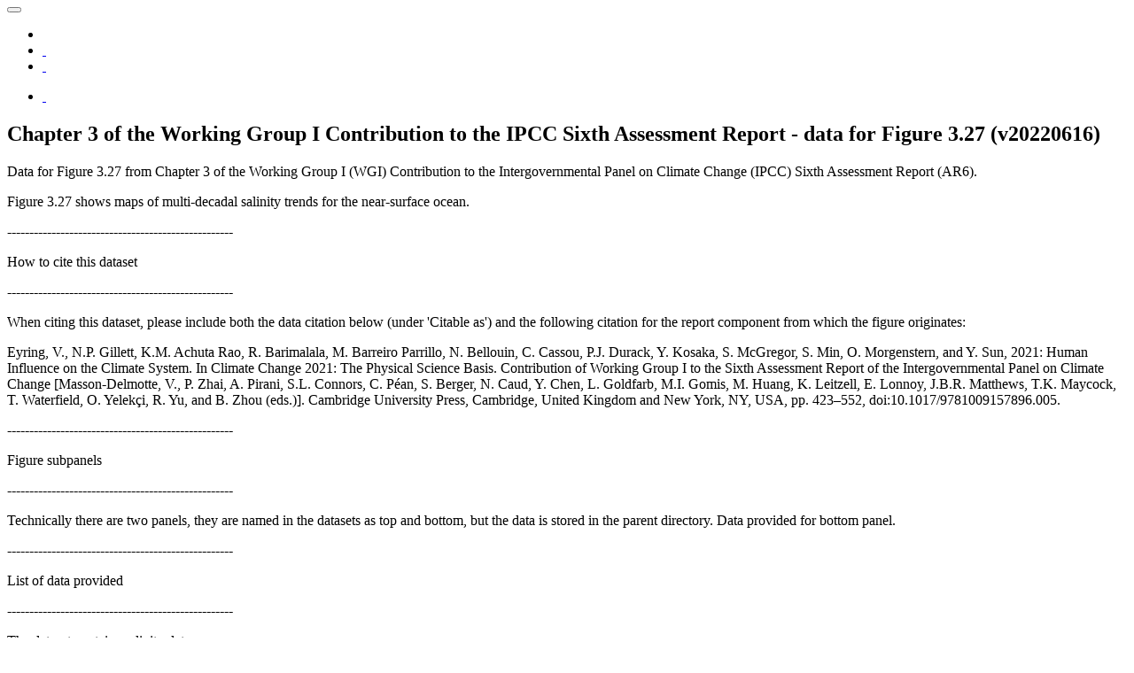

--- FILE ---
content_type: text/html;charset=UTF-8
request_url: https://data-search.nerc.ac.uk/geonetwork/srv/api/records/ceae289f1a56414ea708f43db83fc2c6
body_size: 9958
content:
<html ng-app="gn_search_default" lang="" id="ng-app">
  <head>
    <title>Chapter 3 of the Working Group I Contribution to the IPCC Sixth Assessment Report - data for Figure 3.27 (v20220616)</title>
    <meta charset="utf-8" />
    <meta name="viewport" content="initial-scale=1.0" />
    <meta name="apple-mobile-web-app-capable" content="yes" />
    <meta name="description" content="Data for Figure 3.27 from Chapter 3 of the Working Group I (WGI) Contribution to the Intergovernmental Panel on Climate Change (IPCC) Sixth Assessment Report (AR6). Figure 3.27 shows maps of multi-decadal salinity trends for the near-surface ocean. --------------------------------------------------- How to cite this dataset --------------------------------------------------- When citing this dataset, please include both the data citation below (under 'Citable as') and the following citation for the report component from which the figure originates: Eyring, V., N.P. Gillett, K.M. Achuta Rao, R. Barimalala, M. Barreiro Parrillo, N. Bellouin, C. Cassou, P.J. Durack, Y. Kosaka, S. McGregor, S. Min, O. Morgenstern, and Y. Sun, 2021: Human Influence on the Climate System. In Climate Change 2021: The Physical Science Basis. Contribution of Working Group I to the Sixth Assessment Report of the Intergovernmental Panel on Climate Change [Masson-Delmotte, V., P. Zhai, A. Pirani, S.L. Connors, C. Péan, S. Berger, N. Caud, Y. Chen, L. Goldfarb, M.I. Gomis, M. Huang, K. Leitzell, E. Lonnoy, J.B.R. Matthews, T.K. Maycock, T. Waterfield, O. Yelekçi, R. Yu, and B. Zhou (eds.)]. Cambridge University Press, Cambridge, United Kingdom and New York, NY, USA, pp. 423–552, doi:10.1017/9781009157896.005. --------------------------------------------------- Figure subpanels --------------------------------------------------- Technically there are two panels, they are named in the datasets as top and bottom, but the data is stored in the parent directory. Data provided for bottom panel. --------------------------------------------------- List of data provided --------------------------------------------------- ​​​​​​The dataset contains salinity data: - climatological mean from CMIP6 models (1950-2014) - simulated trend from CMIP6 models (1950-2014) --------------------------------------------------- Data provided in relation to figure --------------------------------------------------- - ocean_salinity_cmip6.nc: climatological salinity (1950-2014) from CMIP6 models (black contours) in a bottom panel - ocean_salinity_trends_cmip6.nc: salinity trends (1950-2014) from CMIP6 models (colored shades) in a bottom panel CMIP6 is the sixth phase of the Coupled Model Intercomparison Project. --------------------------------------------------- Notes on reproducing the figure from the provided data --------------------------------------------------- The observational data from here (top panel) is taken from the file: DurackandWijffels_GlobalOceanChanges_19500101-20191231__210122-205355_beta.nc. The field of interest are salinity_mean (shown as black contours) and salinity_change (shown in colourscale). The file was archived as input data for Figure 2.27. The link to this dataset is provided in the Related Documents section of this catalogue record. --------------------------------------------------- Sources of additional information --------------------------------------------------- The following weblinks are provided in the Related Documents section of this catalogue record: - Link to the report component containing the figure (Chapter 3) - Link to the Supplementary Material for Chapter 3, which contains details on the input data used in Table 3.SM.1 - Link to the code for the figure, archived on Zenodo - Link to input data figure 2.27 - Link to the figure on the IPCC AR6 website" />
    <meta name="keywords" content="" />
    <meta property="og:title" content="Chapter 3 of the Working Group I Contribution to the IPCC Sixth Assessment Report - data for Figure 3.27 (v20220616)" />
    <meta property="og:description" content="Data for Figure 3.27 from Chapter 3 of the Working Group I (WGI) Contribution to the Intergovernmental Panel on Climate Change (IPCC) Sixth Assessment Report (AR6). Figure 3.27 shows maps of multi-decadal salinity trends for the near-surface ocean. --------------------------------------------------- How to cite this dataset --------------------------------------------------- When citing this dataset, please include both the data citation below (under 'Citable as') and the following citation for the report component from which the figure originates: Eyring, V., N.P. Gillett, K.M. Achuta Rao, R. Barimalala, M. Barreiro Parrillo, N. Bellouin, C. Cassou, P.J. Durack, Y. Kosaka, S. McGregor, S. Min, O. Morgenstern, and Y. Sun, 2021: Human Influence on the Climate System. In Climate Change 2021: The Physical Science Basis. Contribution of Working Group I to the Sixth Assessment Report of the Intergovernmental Panel on Climate Change [Masson-Delmotte, V., P. Zhai, A. Pirani, S.L. Connors, C. Péan, S. Berger, N. Caud, Y. Chen, L. Goldfarb, M.I. Gomis, M. Huang, K. Leitzell, E. Lonnoy, J.B.R. Matthews, T.K. Maycock, T. Waterfield, O. Yelekçi, R. Yu, and B. Zhou (eds.)]. Cambridge University Press, Cambridge, United Kingdom and New York, NY, USA, pp. 423–552, doi:10.1017/9781009157896.005. --------------------------------------------------- Figure subpanels --------------------------------------------------- Technically there are two panels, they are named in the datasets as top and bottom, but the data is stored in the parent directory. Data provided for bottom panel. --------------------------------------------------- List of data provided --------------------------------------------------- ​​​​​​The dataset contains salinity data: - climatological mean from CMIP6 models (1950-2014) - simulated trend from CMIP6 models (1950-2014) --------------------------------------------------- Data provided in relation to figure --------------------------------------------------- - ocean_salinity_cmip6.nc: climatological salinity (1950-2014) from CMIP6 models (black contours) in a bottom panel - ocean_salinity_trends_cmip6.nc: salinity trends (1950-2014) from CMIP6 models (colored shades) in a bottom panel CMIP6 is the sixth phase of the Coupled Model Intercomparison Project. --------------------------------------------------- Notes on reproducing the figure from the provided data --------------------------------------------------- The observational data from here (top panel) is taken from the file: DurackandWijffels_GlobalOceanChanges_19500101-20191231__210122-205355_beta.nc. The field of interest are salinity_mean (shown as black contours) and salinity_change (shown in colourscale). The file was archived as input data for Figure 2.27. The link to this dataset is provided in the Related Documents section of this catalogue record. --------------------------------------------------- Sources of additional information --------------------------------------------------- The following weblinks are provided in the Related Documents section of this catalogue record: - Link to the report component containing the figure (Chapter 3) - Link to the Supplementary Material for Chapter 3, which contains details on the input data used in Table 3.SM.1 - Link to the code for the figure, archived on Zenodo - Link to input data figure 2.27 - Link to the figure on the IPCC AR6 website" />
    <meta property="og:site_name" content="" />
    <meta property="og:image" content="" />
    <meta name="twitter:card" content="summary" />
    <meta name="twitter:image" content="" />
    <meta name="twitter:title" content="Chapter 3 of the Working Group I Contribution to the IPCC Sixth Assessment Report - data for Figure 3.27 (v20220616)" />
    <meta name="twitter:description" content="Data for Figure 3.27 from Chapter 3 of the Working Group I (WGI) Contribution to the Intergovernmental Panel on Climate Change (IPCC) Sixth Assessment Report (AR6). Figure 3.27 shows maps of multi-decadal salinity trends for the near-surface ocean. --------------------------------------------------- How to cite this dataset --------------------------------------------------- When citing this dataset, please include both the data citation below (under 'Citable as') and the following citation for the report component from which the figure originates: Eyring, V., N.P. Gillett, K.M. Achuta Rao, R. Barimalala, M. Barreiro Parrillo, N. Bellouin, C. Cassou, P.J. Durack, Y. Kosaka, S. McGregor, S. Min, O. Morgenstern, and Y. Sun, 2021: Human Influence on the Climate System. In Climate Change 2021: The Physical Science Basis. Contribution of Working Group I to the Sixth Assessment Report of the Intergovernmental Panel on Climate Change [Masson-Delmotte, V., P. Zhai, A. Pirani, S.L. Connors, C. Péan, S. Berger, N. Caud, Y. Chen, L. Goldfarb, M.I. Gomis, M. Huang, K. Leitzell, E. Lonnoy, J.B.R. Matthews, T.K. Maycock, T. Waterfield, O. Yelekçi, R. Yu, and B. Zhou (eds.)]. Cambridge University Press, Cambridge, United Kingdom and New York, NY, USA, pp. 423–552, doi:10.1017/9781009157896.005. --------------------------------------------------- Figure subpanels --------------------------------------------------- Technically there are two panels, they are named in the datasets as top and bottom, but the data is stored in the parent directory. Data provided for bottom panel. --------------------------------------------------- List of data provided --------------------------------------------------- ​​​​​​The dataset contains salinity data: - climatological mean from CMIP6 models (1950-2014) - simulated trend from CMIP6 models (1950-2014) --------------------------------------------------- Data provided in relation to figure --------------------------------------------------- - ocean_salinity_cmip6.nc: climatological salinity (1950-2014) from CMIP6 models (black contours) in a bottom panel - ocean_salinity_trends_cmip6.nc: salinity trends (1950-2014) from CMIP6 models (colored shades) in a bottom panel CMIP6 is the sixth phase of the Coupled Model Intercomparison Project. --------------------------------------------------- Notes on reproducing the figure from the provided data --------------------------------------------------- The observational data from here (top panel) is taken from the file: DurackandWijffels_GlobalOceanChanges_19500101-20191231__210122-205355_beta.nc. The field of interest are salinity_mean (shown as black contours) and salinity_change (shown in colourscale). The file was archived as input data for Figure 2.27. The link to this dataset is provided in the Related Documents section of this catalogue record. --------------------------------------------------- Sources of additional information --------------------------------------------------- The following weblinks are provided in the Related Documents section of this catalogue record: - Link to the report component containing the figure (Chapter 3) - Link to the Supplementary Material for Chapter 3, which contains details on the input data used in Table 3.SM.1 - Link to the code for the figure, archived on Zenodo - Link to input data figure 2.27 - Link to the figure on the IPCC AR6 website" />
    <meta name="twitter:site" content="" />
    <link rel="canonical" href="http://localhost:8080/geonetwork/srv/api/records/ceae289f1a56414ea708f43db83fc2c6" />
    <link rel="icon" sizes="16x16 32x32 48x48" type="image/png" href="http://localhost:8080/geonetwork/srv/eng/../../images/logos/favicon.png" />
    <link href="http://localhost:8080/geonetwork/srv/eng/rss.search?sortBy=changeDate" rel="alternate" type="application/rss+xml" title="Chapter 3 of the Working Group I Contribution to the IPCC Sixth Assessment Report - data for Figure 3.27 (v20220616)" />
    <link href="http://localhost:8080/geonetwork/srv/eng/portal.opensearch" rel="search" type="application/opensearchdescription+xml" title="Chapter 3 of the Working Group I Contribution to the IPCC Sixth Assessment Report - data for Figure 3.27 (v20220616)" />
    <link href="http://localhost:8080/geonetwork/srv/eng/../../static/gn_search_default.css?v=c7dcf1ea09775e33c1161f2415e5eedcc7924709&amp;" rel="stylesheet" media="screen" />
    <link href="http://localhost:8080/geonetwork/srv/eng/../../static/gn_metadata_pdf.css?v=c7dcf1ea09775e33c1161f2415e5eedcc7924709&amp;" rel="stylesheet" media="print" />
  </head>
  <body class="gn-nojs ">
    <div class="gn-full">
      <div class="navbar navbar-default gn-top-bar" role="navigation">
        <div class="container">
          <div class="navbar-header">
            <button type="button" class="navbar-toggle collapsed" data-toggle="collapse" data-target="#navbar" title="" aria-expanded="false" aria-controls="navbar">
              <span class="sr-only" />
              <span class="icon-bar" />
              <span class="icon-bar" />
              <span class="icon-bar" />
            </button>
          </div>
          <div id="navbar" class="navbar-collapse collapse">
            <ul class="nav navbar-nav" id="topbar-left">
              <li>
                <a href="http://localhost:8080/geonetwork/srv/">
                  <img class="gn-logo" alt="" src="http://localhost:8080/geonetwork/srv/eng/../../images/logos/87ccb418-cfe6-4128-b1d3-2f44ec1c2d4a.png" />
                </a>
              </li>
              <li>
                <a title="" href="http://localhost:8080/geonetwork/srv/search" onclick="location.href=('http://localhost:8080/geonetwork/srv//catalog.search#/search');return false;">
                  <i class="fa fa-fw fa-search hidden-sm"> </i>
                  <span />
                </a>
              </li>
              <li id="map-menu" class="hidden-nojs">
                <a title="" href="http://localhost:8080/geonetwork/srv//catalog.search#/map">
                  <i class="fa fa-fw fa-globe hidden-sm"> </i>
                  <span />
                </a>
              </li>
            </ul>
            <ul class="nav navbar-nav navbar-right">
              <li>
                <a href="http://localhost:8080/geonetwork/srv//catalog.signin" title="">
                  <i class="fa fa-sign-in fa-fw"> </i>
                </a>
              </li>
            </ul>
          </div>
        </div>
      </div>
      <div class="container" role="main">
        <div class="container-fluid gn-metadata-view gn-schema-iso19139">
          <article id="ceae289f1a56414ea708f43db83fc2c6" class="gn-md-view gn-metadata-display">
            <div class="row">
              <div class="col-md-8">
                <header>
                  <h1>
                    <i class="fa gn-icon-dataset">
                      <!--icon-->
                    </i>
                    Chapter 3 of the Working Group I Contribution to the IPCC Sixth Assessment Report - data for Figure 3.27 (v20220616)
                  </h1>
                  <div class="gn-abstract">
                    <p xmlns:util="java:org.fao.geonet.util.XslUtil">Data for Figure 3.27 from Chapter 3 of the Working Group I (WGI) Contribution to the Intergovernmental Panel on Climate  Change  (IPCC) Sixth Assessment Report  (AR6).</p>
                    <p xmlns:util="java:org.fao.geonet.util.XslUtil">
                      <p />
                      <p>
                        <p />
                        <p>
                          <p>Figure 3.27 shows maps of multi-decadal  salinity trends for the near-surface  ocean.</p>
                          <p>
                            <p />
                            <p>
                              <p>---------------------------------------------------</p>
                              <p>
                                <p>How to cite  this  dataset</p>
                                <p>
                                  <p>---------------------------------------------------</p>
                                  <p>
                                    <p>When citing this dataset, please include both the data citation below (under 'Citable  as') and the following citation  for the report component from which the figure  originates:</p>
                                    <p>
                                      <p>Eyring, V., N.P. Gillett, K.M. Achuta Rao, R. Barimalala, M. Barreiro Parrillo, N. Bellouin,  C. Cassou, P.J. Durack, Y. Kosaka, S. McGregor,  S. Min, O. Morgenstern, and Y. Sun, 2021:  Human  Influence on the Climate System. In Climate Change  2021: The Physical Science Basis. Contribution of Working Group I to the Sixth Assessment Report of the Intergovernmental Panel on  Climate Change [Masson-Delmotte, V., P. Zhai, A. Pirani,  S.L. Connors, C. Péan, S. Berger, N. Caud,  Y. Chen, L. Goldfarb, M.I. Gomis, M. Huang, K.  Leitzell, E. Lonnoy, J.B.R. Matthews, T.K.  Maycock, T. Waterfield, O. Yelekçi, R. Yu,  and B. Zhou (eds.)]. Cambridge University Press,  Cambridge, United Kingdom and New York,  NY, USA, pp. 423–552,  doi:10.1017/9781009157896.005.</p>
                                      <p>
                                        <p />
                                        <p>
                                          <p>---------------------------------------------------</p>
                                          <p>
                                            <p>Figure subpanels</p>
                                            <p>
                                              <p>---------------------------------------------------</p>
                                              <p>
                                                <p>Technically there are two panels, they  are named in the datasets as top and bottom,  but the data is stored in the  parent  directory. Data provided for bottom  panel.</p>
                                                <p>
                                                  <p />
                                                  <p>
                                                    <p>---------------------------------------------------</p>
                                                    <p>
                                                      <p>List of data provided</p>
                                                      <p>
                                                        <p>---------------------------------------------------</p>
                                                        <p>
                                                          <p>​​​​​​The dataset contains salinity data:</p>
                                                          <p>
                                                            <p />
                                                            <p>
                                                              <p>- climatological mean  from CMIP6 models (1950-2014)</p>
                                                              <p>
                                                                <p>- simulated trend from  CMIP6 models (1950-2014)</p>
                                                                <p>
                                                                  <p />
                                                                  <p>
                                                                    <p>---------------------------------------------------</p>
                                                                    <p>
                                                                      <p>Data provided in relation to figure</p>
                                                                      <p>
                                                                        <p>---------------------------------------------------</p>
                                                                        <p>
                                                                          <p>- ocean_salinity_cmip6.nc: climatological salinity  (1950-2014) from CMIP6 models (black  contours) in a bottom  panel</p>
                                                                          <p>
                                                                            <p>- ocean_salinity_trends_cmip6.nc: salinity trends  (1950-2014) from CMIP6 models (colored  shades) in a bottom  panel</p>
                                                                            <p>
                                                                              <p />
                                                                              <p>
                                                                                <p>CMIP6 is the sixth  phase of the Coupled Model Intercomparison  Project.</p>
                                                                                <p>
                                                                                  <p />
                                                                                  <p>
                                                                                    <p>---------------------------------------------------</p>
                                                                                    <p>
                                                                                      <p>Notes on reproducing the figure from the provided  data</p>
                                                                                      <p>
                                                                                        <p>---------------------------------------------------</p>
                                                                                        <p>
                                                                                          <p>The observational data from here (top panel) is taken  from the file:</p>
                                                                                          <p>
                                                                                            <p />
                                                                                            <p>
                                                                                              <p>DurackandWijffels_GlobalOceanChanges_19500101-20191231__210122-205355_beta.nc. The field of interest are salinity_mean (shown as black contours)  and salinity_change (shown in colourscale). The file was  archived as input data for Figure  2.27. The link to this dataset is provided in the Related Documents  section of this catalogue  record.</p>
                                                                                              <p>
                                                                                                <p />
                                                                                                <p>
                                                                                                  <p>---------------------------------------------------</p>
                                                                                                  <p>
                                                                                                    <p>Sources of additional  information</p>
                                                                                                    <p>
                                                                                                      <p>---------------------------------------------------</p>
                                                                                                      <p>
                                                                                                        <p>The following weblinks are provided in the Related Documents section of this catalogue  record:</p>
                                                                                                        <p>
                                                                                                          <p>- Link to the report  component  containing the figure (Chapter  3)</p>
                                                                                                          <p>
                                                                                                            <p>- Link to the Supplementary  Material for Chapter 3, which contains details on the input  data used in Table  3.SM.1</p>
                                                                                                            <p>
                                                                                                              <p>- Link to the code  for the figure, archived on Zenodo</p>
                                                                                                              <p>
                                                                                                                <p>- Link to input  data figure 2.27</p>
                                                                                                                <p>- Link to the figure  on the IPCC AR6  website</p>
                                                                                                              </p>
                                                                                                            </p>
                                                                                                          </p>
                                                                                                        </p>
                                                                                                      </p>
                                                                                                    </p>
                                                                                                  </p>
                                                                                                </p>
                                                                                              </p>
                                                                                            </p>
                                                                                          </p>
                                                                                        </p>
                                                                                      </p>
                                                                                    </p>
                                                                                  </p>
                                                                                </p>
                                                                              </p>
                                                                            </p>
                                                                          </p>
                                                                        </p>
                                                                      </p>
                                                                    </p>
                                                                  </p>
                                                                </p>
                                                              </p>
                                                            </p>
                                                          </p>
                                                        </p>
                                                      </p>
                                                    </p>
                                                  </p>
                                                </p>
                                              </p>
                                            </p>
                                          </p>
                                        </p>
                                      </p>
                                    </p>
                                  </p>
                                </p>
                              </p>
                            </p>
                          </p>
                        </p>
                      </p>
                    </p>
                  </div>
                  <script type="application/ld+json">{
		"@context": "http://schema.org/",
    
      "@type": "schema:Dataset",
    
    
		"@id": "http://localhost:8080/geonetwork/srv/api/records/ceae289f1a56414ea708f43db83fc2c6",
		"includedInDataCatalog":[{"url":"http://localhost:8080/geonetwork/srv/search#","name":""}],
    
    "inLanguage":"eng",
    
    "name": "Chapter 3 of the Working Group I Contribution to the IPCC Sixth Assessment Report - data for Figure 3.27 (v20220616)",

    
    
    
		"thumbnailUrl": [
    
    ],
		"description": "Data for Figure 3.27 from Chapter 3 of the Working Group I (WGI) Contribution to the Intergovernmental Panel on Climate Change (IPCC) Sixth Assessment Report (AR6).\n\n\nFigure 3.27 shows maps of multi-decadal salinity trends for the near-surface ocean.\n\n---------------------------------------------------\n How to cite this dataset\n ---------------------------------------------------\n When citing this dataset, please include both the data citation below (under 'Citable as') and the following citation for the report component from which the figure originates:\n Eyring, V., N.P. Gillett, K.M. Achuta Rao, R. Barimalala, M. Barreiro Parrillo, N. Bellouin, C. Cassou, P.J. Durack, Y. Kosaka, S. McGregor, S. Min, O. Morgenstern, and Y. Sun, 2021: Human Influence on the Climate System. In Climate Change 2021: The Physical Science Basis. Contribution of Working Group I to the Sixth Assessment Report of the Intergovernmental Panel on Climate Change [Masson-Delmotte, V., P. Zhai, A. Pirani, S.L. Connors, C. Péan, S. Berger, N. Caud, Y. Chen, L. Goldfarb, M.I. Gomis, M. Huang, K. Leitzell, E. Lonnoy, J.B.R. Matthews, T.K. Maycock, T. Waterfield, O. Yelekçi, R. Yu, and B. Zhou (eds.)]. Cambridge University Press, Cambridge, United Kingdom and New York, NY, USA, pp. 423–552, doi:10.1017/9781009157896.005.\n\n---------------------------------------------------\n Figure subpanels\n ---------------------------------------------------\n Technically there are two panels, they are named in the datasets as top and bottom, but the data is stored in the parent directory. Data provided for bottom panel.\n\n---------------------------------------------------\n List of data provided\n ---------------------------------------------------\n ​​​​​​The dataset contains salinity data:\n \n - climatological mean from CMIP6 models (1950-2014)\n - simulated trend from CMIP6 models (1950-2014)\n\n---------------------------------------------------\n Data provided in relation to figure\n ---------------------------------------------------\n - ocean_salinity_cmip6.nc: climatological salinity (1950-2014) from CMIP6 models (black contours) in a bottom panel\n - ocean_salinity_trends_cmip6.nc: salinity trends (1950-2014) from CMIP6 models (colored shades) in a bottom panel\n\nCMIP6 is the sixth phase of the Coupled Model Intercomparison Project.\n\n ---------------------------------------------------\n Notes on reproducing the figure from the provided data\n ---------------------------------------------------\n The observational data from here (top panel) is taken from the file:\n\nDurackandWijffels_GlobalOceanChanges_19500101-20191231__210122-205355_beta.nc. The field of interest are salinity_mean (shown as black contours) and salinity_change (shown in colourscale). The file was archived as input data for Figure 2.27. The link to this dataset is provided in the Related Documents section of this catalogue record.\n\n---------------------------------------------------\n Sources of additional information\n ---------------------------------------------------\n The following weblinks are provided in the Related Documents section of this catalogue record:\n - Link to the report component containing the figure (Chapter 3)\n - Link to the Supplementary Material for Chapter 3, which contains details on the input data used in Table 3.SM.1\n - Link to the code for the figure, archived on Zenodo\n - Link to input data figure 2.27\n - Link to the figure on the IPCC AR6 website",

    
    

    


    
    "keywords":[
      "IPCC-DDC","IPCC","AR6","WG1","WGI","Sixth Assessment Report","Working Group 1","Physical Science Basis","Climatological Salinity","Salinity Trends","CMIP6","Observations","Near-Surface Ocean","atmospheric conditions"
		],


    

    "author": [
   {
        
        
        "@id":"Unavailable",
        "@type":"Organization"
        
          ,"name": "Unavailable"
          ,"email": "Unavailable"
        
        ,"contactPoint": {
          "@type" : "PostalAddress"
          
          }
        }
  ,
   {
        
        
        "@id":"Unavailable",
        "@type":"Organization"
        
          ,"name": "Unavailable"
          ,"email": "Unavailable"
        
        ,"contactPoint": {
          "@type" : "PostalAddress"
          
          }
        }
  ],
    "contributor": [],
    "creator": [],
    "provider" : [
   {
        
        
        "@id":"support@ceda.ac.uk",
        "@type":"Organization"
        
          ,"name": "NERC EDS Centre for Environmental Data Analysis"
          ,"email": "support@ceda.ac.uk"
        
        ,"contactPoint": {
          "@type" : "PostalAddress"
          
            ,"addressCountry": "United Kingdom"
            ,"addressLocality": "Didcot"
            ,"postalCode": "OX11 0QX"
            ,"streetAddress": "RAL Space"
            ,"streetAddress": "STFC Rutherford Appleton Laboratory, Harwell Campus"
          }
        }
  ,
    
   {
        
        
        "@id":"support@ceda.ac.uk",
        "@type":"Organization"
        
          ,"name": "NERC EDS Centre for Environmental Data Analysis"
          ,"email": "support@ceda.ac.uk"
        
        ,"contactPoint": {
          "@type" : "PostalAddress"
          
            ,"addressCountry": "United Kingdom"
            ,"addressLocality": "Didcot"
            ,"postalCode": "OX11 0QX"
            ,"streetAddress": "RAL Space"
            ,"streetAddress": "STFC Rutherford Appleton Laboratory, Harwell Campus"
          }
        }
  ],
    "copyrightHolder": [],
    "user": [],
    "sourceOrganization": [],
    "publisher": [
   {
        
        
        "@id":"support@ceda.ac.uk",
        "@type":"Organization"
        
          ,"name": "NERC EDS Centre for Environmental Data Analysis"
          ,"email": "support@ceda.ac.uk"
        
        ,"contactPoint": {
          "@type" : "PostalAddress"
          
            ,"addressCountry": "United Kingdom"
            ,"addressLocality": "Didcot"
            ,"postalCode": "OX11 0QX"
            ,"streetAddress": "RAL Space"
            ,"streetAddress": "STFC Rutherford Appleton Laboratory, Harwell Campus"
          }
        }
  ]

    
    ,"distribution": [
      
        {
        "@type":"DataDownload",
        "contentUrl":"https://catalogue.ceda.ac.uk/uuid/ceae289f1a56414ea708f43db83fc2c6",
        "encodingFormat":"",
        "name":"CEDA Data Catalogue Page",
        "description":"Detail and access information for the resource"
        }
        ,
        {
        "@type":"DataDownload",
        "contentUrl":"http://data.ceda.ac.uk/badc/ar6_wg1/data/ch_03/ch3_fig27/v20220616",
        "encodingFormat":"",
        "name":"DOWNLOAD",
        "description":"Download Data"
        }
        ,
        {
        "@type":"DataDownload",
        "contentUrl":"https://catalogue.ceda.ac.uk/uuid/78ad6999f2d743d2a7db16757c27b549",
        "encodingFormat":"",
        "name":"Chapter 2 of the Working Group I Contribution to the IPCC Sixth Assessment Report - Input data for Figure 2.27",
        "description":"No further details."
        }
        ,
        {
        "@type":"DataDownload",
        "contentUrl":"https://www.ipcc.ch/report/ar6/wg1/downloads/report/IPCC_AR6_WGI_Chapter03.pdf",
        "encodingFormat":"",
        "name":"ORIGIN OF FIGURE (IPCC REPORT CHAPTER):  Eyring, V., N.P. Gillett, K.M. Achuta Rao, R. Barimalala, M. Barreiro Parrillo, N. Bellouin, C. Cassou, P.J. Durack, Y. Kosaka, S. McGregor, S. Min, O. Morgenstern, and Y. Sun, 2021: Human Influence on the Climate System. In Climate Change 2021: The Physical Science Basis. Contribution of Working Group I to the Sixth Assessment Report of the Intergovernmental Panel on Climate Change",
        "description":"No further details."
        }
        ,
        {
        "@type":"DataDownload",
        "contentUrl":"https://www.ipcc.ch/report/ar6/wg1/downloads/report/IPCC_AR6_WGI_Chapter_03_Supplementary_Material.pdf",
        "encodingFormat":"",
        "name":"SUPPLEMENTARY MATERIAL FOR REPORT CHAPTER: Eyring, V., N.P. Gillett, K.M. Achuta Rao, R. Barimalala, M. Barreiro Parrillo, N. Bellouin, C. Cassou, P.J. Durack, Y. Kosaka, S. McGregor, S. Min, O. Morgenstern, and Y. Sun: 2021, Human Influence on the Climate System Supplementary Material. In Climate Change 2021: The Physical Science Basis. Contribution of Working Group I to the Sixth Assessment Report of the Intergovernmental Panel on Climate Change",
        "description":"No further details."
        }
        ,
        {
        "@type":"DataDownload",
        "contentUrl":"https://doi.org/10.5281/zenodo.6779386",
        "encodingFormat":"",
        "name":"CODE FOR FIGURE (archived at Zenodo)",
        "description":"No further details."
        }
        ,
        {
        "@type":"DataDownload",
        "contentUrl":"https://www.ipcc.ch/report/ar6/wg1/figures/chapter-3/figure-3-27",
        "encodingFormat":"",
        "name":"Link to the figure",
        "description":"No further details."
        }
        ,
        {
        "@type":"DataDownload",
        "contentUrl":"https://doi.org/10.5281/zenodo.14986369",
        "encodingFormat":"",
        "name":"Complex Citation Object: CMIP6 input data usage information for IPCC WGI AR6 figure 3.27, Zenodo. https://doi.org/10.5281/zenodo.14986369",
        "description":"No further details."
        }
        
    ]
    
      ,"encodingFormat": [
      "Data are netCDF formatted"
      ]
    
    ,"spatialCoverage": {
      "@type":"Place"
      
        ,"geo": {
          "@type":"GeoShape",
          "box": "-180.0 180.0 -90.0 90.0"
        }
      
    }
    
      ,"temporalCoverage": ["1950-01-01T12:00:00/2014-12-31T12:00:00" ]
     
      ,"license":  [
            "http://inspire.ec.europa.eu/metadata-codelist/LimitationsOnPublicAccess/noLimitations"
          ,
            "http://creativecommons.org/licenses/by/4.0/"
           ]
    
    
    
	}</script>
                  <div gn-related="md" data-user="user" data-types="onlines">
                    <!--icon-->
                  </div>
                </header>
                <div>
                  <div class="tab-content">
                    <div id="gn-tab-default">
                      <h1 class="hidden">Simple</h1>
                      <div id="gn-view-d1958684e3912" class="gn-tab-content">
                        <dl class="gn-date">
                          <dt>Date (Publication)</dt>
                          <dd>
                            <span data-gn-humanize-time="2022-06-24T15:51:46">
                              <!--gco:DateTime-->
                              2022-06-24T15:51:46
                            </span>
                          </dd>
                        </dl>
                        <dl class="gn-date">
                          <dt>Date (Creation)</dt>
                          <dd>
                            <span data-gn-humanize-time="2022-06-24T15:51:46">
                              <!--gco:DateTime-->
                              2022-06-24T15:51:46
                            </span>
                          </dd>
                        </dl>
                        <dl class="gn-code">
                          <dt>Identifier</dt>
                          <dd>
                            <span>
                              <!--gmd:code-->
                              <a xmlns:util="java:org.fao.geonet.util.XslUtil" href="https://catalogue.ceda.ac.uk/uuid/ceae289f1a56414ea708f43db83fc2c6 ">https://catalogue.ceda.ac.uk/uuid/ceae289f1a56414ea708f43db83fc2c6</a>
                            </span>
                          </dd>
                        </dl>
                        <dl class="gn-code">
                          <dt>Identifier</dt>
                          <dd>
                            <span>
                              <!--gmd:codeSpace-->
                              NERC EDS Centre for Environmental Data Analysis
                            </span>
                            /
                            <span>
                              <!--gmd:code-->
                              ceae289f1a56414ea708f43db83fc2c6
                            </span>
                          </dd>
                        </dl>
                        <dl class="gn-code">
                          <dt>Identifier</dt>
                          <dd>
                            <span>
                              <!--gmd:codeSpace-->
                              doi
                            </span>
                            /
                            <span>
                              <!--gmd:code-->
                              10.5285/ceae289f1a56414ea708f43db83fc2c6
                            </span>
                          </dd>
                        </dl>
                        <div class="gn-contact">
                          <strong>
                            <!--email-->
                            <span title="Party who authored the resource">Author</span>
                          </strong>
                          <address>
                            <i class="fa fa-fw fa-envelope"> </i>
                            <a href="mailto:Unavailable">
                              <span>
                                <!--gmd:organisationName-->
                                Unavailable
                              </span>
                              -
                              <span>
                                <!--gmd:individualName-->
                                de Mora,  Lee
                              </span>
                              (
                              <span>
                                <!--gmd:positionName-->
                                author
                              </span>
                              )
                              <!--email-->
                            </a>
                            <br />
                            <div>
                              <i class="fa fa-fw fa-map-marker">
                                <!--address-->
                              </i>
                            </div>
                          </address>
                        </div>
                        <div class="gn-contact">
                          <strong>
                            <!--email-->
                            <span title="Party who authored the resource">Author</span>
                          </strong>
                          <address>
                            <i class="fa fa-fw fa-envelope"> </i>
                            <a href="mailto:Unavailable">
                              <span>
                                <!--gmd:organisationName-->
                                Unavailable
                              </span>
                              -
                              <span>
                                <!--gmd:individualName-->
                                Malinina, Elizaveta
                              </span>
                              (
                              <span>
                                <!--gmd:positionName-->
                                author
                              </span>
                              )
                              <!--email-->
                            </a>
                            <br />
                            <div>
                              <i class="fa fa-fw fa-map-marker">
                                <!--address-->
                              </i>
                            </div>
                          </address>
                        </div>
                        <div class="gn-contact">
                          <strong>
                            <!--email-->
                            <span title="Party that accepts accountability and responsability for the data and ensures&#xA;        appropriate care and maintenance of the resource&#xA;      ">Custodian</span>
                          </strong>
                          <address>
                            <i class="fa fa-fw fa-envelope"> </i>
                            <a href="mailto:support@ceda.ac.uk">
                              <span>
                                <!--gmd:organisationName-->
                                NERC EDS Centre for Environmental Data Analysis
                              </span>
                              -
                              <span>
                                <!--gmd:positionName-->
                                custodian
                              </span>
                              <!--email-->
                            </a>
                            <br />
                            <div>
                              <i class="fa fa-fw fa-map-marker">
                                <!--address-->
                              </i>
                              <span>
                                <!--gmd:deliveryPoint-->
                                RAL Space
                              </span>
                              ,
                              <span>
                                <!--gmd:deliveryPoint-->
                                STFC Rutherford Appleton Laboratory, Harwell Campus
                              </span>
                              ,
                              <span>
                                <!--gmd:city-->
                                Didcot
                              </span>
                              ,
                              <span>
                                <!--gmd:postalCode-->
                                OX11 0QX
                              </span>
                              ,
                              <span>
                                <!--gmd:country-->
                                United Kingdom
                              </span>
                            </div>
                            <i class="fa fa-fw fa-phone">
                              <!--phone-->
                            </i>
                            <a href="tel:01235446432">01235446432</a>
                            <br />
                          </address>
                        </div>
                        <div class="gn-contact">
                          <strong>
                            <!--email-->
                            <span title="Party who distributes the resource">Distributor</span>
                          </strong>
                          <address>
                            <i class="fa fa-fw fa-envelope"> </i>
                            <a href="mailto:support@ceda.ac.uk">
                              <span>
                                <!--gmd:organisationName-->
                                NERC EDS Centre for Environmental Data Analysis
                              </span>
                              -
                              <span>
                                <!--gmd:positionName-->
                                distributor
                              </span>
                              <!--email-->
                            </a>
                            <br />
                            <div>
                              <i class="fa fa-fw fa-map-marker">
                                <!--address-->
                              </i>
                              <span>
                                <!--gmd:deliveryPoint-->
                                RAL Space
                              </span>
                              ,
                              <span>
                                <!--gmd:deliveryPoint-->
                                STFC Rutherford Appleton Laboratory, Harwell Campus
                              </span>
                              ,
                              <span>
                                <!--gmd:city-->
                                Didcot
                              </span>
                              ,
                              <span>
                                <!--gmd:postalCode-->
                                OX11 0QX
                              </span>
                              ,
                              <span>
                                <!--gmd:country-->
                                United Kingdom
                              </span>
                            </div>
                            <i class="fa fa-fw fa-phone">
                              <!--phone-->
                            </i>
                            <a href="tel:01235446432">01235446432</a>
                            <br />
                          </address>
                        </div>
                        <div class="gn-contact">
                          <strong>
                            <!--email-->
                            <span title="pointofContact">pointofContact</span>
                          </strong>
                          <address>
                            <i class="fa fa-fw fa-envelope"> </i>
                            <a href="mailto:support@ceda.ac.uk">
                              <span>
                                <!--gmd:organisationName-->
                                NERC EDS Centre for Environmental Data Analysis
                              </span>
                              -
                              <span>
                                <!--gmd:positionName-->
                                point_of_contact
                              </span>
                              <!--email-->
                            </a>
                            <br />
                            <div>
                              <i class="fa fa-fw fa-map-marker">
                                <!--address-->
                              </i>
                              <span>
                                <!--gmd:deliveryPoint-->
                                RAL Space
                              </span>
                              ,
                              <span>
                                <!--gmd:deliveryPoint-->
                                STFC Rutherford Appleton Laboratory, Harwell Campus
                              </span>
                              ,
                              <span>
                                <!--gmd:city-->
                                Didcot
                              </span>
                              ,
                              <span>
                                <!--gmd:postalCode-->
                                OX11 0QX
                              </span>
                              ,
                              <span>
                                <!--gmd:country-->
                                United Kingdom
                              </span>
                            </div>
                            <i class="fa fa-fw fa-phone">
                              <!--phone-->
                            </i>
                            <a href="tel:01235446432">01235446432</a>
                            <br />
                          </address>
                        </div>
                        <div class="gn-contact">
                          <strong>
                            <!--email-->
                            <span title="Party who published the resource">Publisher</span>
                          </strong>
                          <address>
                            <i class="fa fa-fw fa-envelope"> </i>
                            <a href="mailto:support@ceda.ac.uk">
                              <span>
                                <!--gmd:organisationName-->
                                NERC EDS Centre for Environmental Data Analysis
                              </span>
                              -
                              <span>
                                <!--gmd:positionName-->
                                publisher
                              </span>
                              <!--email-->
                            </a>
                            <br />
                            <div>
                              <i class="fa fa-fw fa-map-marker">
                                <!--address-->
                              </i>
                              <span>
                                <!--gmd:deliveryPoint-->
                                RAL Space
                              </span>
                              ,
                              <span>
                                <!--gmd:deliveryPoint-->
                                STFC Rutherford Appleton Laboratory, Harwell Campus
                              </span>
                              ,
                              <span>
                                <!--gmd:city-->
                                Didcot
                              </span>
                              ,
                              <span>
                                <!--gmd:postalCode-->
                                OX11 0QX
                              </span>
                              ,
                              <span>
                                <!--gmd:country-->
                                United Kingdom
                              </span>
                            </div>
                            <i class="fa fa-fw fa-phone">
                              <!--phone-->
                            </i>
                            <a href="tel:01235446432">01235446432</a>
                            <br />
                          </address>
                        </div>
                        <dl>
                          <dt>Maintenance and update frequency</dt>
                          <dd>
                            <!--gmd:maintenanceAndUpdateFrequency-->
                            notPlanned
                            <span title="There are no plans to update the data">Not planned</span>
                          </dd>
                        </dl>
                        <dl>
                          <dt>Update scope</dt>
                          <dd>
                            <!--gmd:updateScope-->
                            dataset
                            <span title="Information applies to the dataset">Dataset</span>
                          </dd>
                        </dl>
                        <dl class="gn-keyword">
                          <dt>Keywords</dt>
                          <dd>
                            <div>
                              <ul>
                                <li>
                                  <span>
                                    <!--gmd:keyword-->
                                    IPCC-DDC
                                  </span>
                                </li>
                                <li>
                                  <span>
                                    <!--gmd:keyword-->
                                    IPCC
                                  </span>
                                </li>
                                <li>
                                  <span>
                                    <!--gmd:keyword-->
                                    AR6
                                  </span>
                                </li>
                                <li>
                                  <span>
                                    <!--gmd:keyword-->
                                    WG1
                                  </span>
                                </li>
                                <li>
                                  <span>
                                    <!--gmd:keyword-->
                                    WGI
                                  </span>
                                </li>
                                <li>
                                  <span>
                                    <!--gmd:keyword-->
                                    Sixth Assessment  Report
                                  </span>
                                </li>
                                <li>
                                  <span>
                                    <!--gmd:keyword-->
                                    Working Group  1
                                  </span>
                                </li>
                                <li>
                                  <span>
                                    <!--gmd:keyword-->
                                    Physical Science  Basis
                                  </span>
                                </li>
                                <li>
                                  <span>
                                    <!--gmd:keyword-->
                                    Climatological Salinity
                                  </span>
                                </li>
                                <li>
                                  <span>
                                    <!--gmd:keyword-->
                                    Salinity Trends
                                  </span>
                                </li>
                                <li>
                                  <span>
                                    <!--gmd:keyword-->
                                    CMIP6
                                  </span>
                                </li>
                                <li>
                                  <span>
                                    <!--gmd:keyword-->
                                    Observations
                                  </span>
                                </li>
                                <li>
                                  <span>
                                    <!--gmd:keyword-->
                                    Near-Surface Ocean
                                  </span>
                                </li>
                              </ul>
                            </div>
                          </dd>
                        </dl>
                        <dl class="gn-keyword">
                          <dt>
                            <span>
                              <!--gmd:title-->
                              GEMET - INSPIRE  themes, version 1.0
                            </span>
                          </dt>
                          <dd>
                            <div>
                              <ul>
                                <li>
                                  <span>
                                    <!--gmd:keyword-->
                                    atmospheric conditions
                                  </span>
                                </li>
                              </ul>
                            </div>
                          </dd>
                        </dl>
                        <dl>
                          <dt>Access constraints</dt>
                          <dd>
                            <!--gmd:accessConstraints-->
                            otherRestrictions
                            <span title="Limitation not listed">Other restrictions</span>
                          </dd>
                        </dl>
                        <dl>
                          <dt>Other constraints</dt>
                          <dd>
                            <!--gmd:otherConstraints-->
                            <a href="http://inspire.ec.europa.eu/metadata-codelist/LimitationsOnPublicAccess/noLimitations">Public data: access to these data is available to both registered and non-registered users.</a>
                          </dd>
                        </dl>
                        <dl>
                          <dt>Use constraints</dt>
                          <dd>
                            <!--gmd:useConstraints-->
                            otherRestrictions
                            <span title="Limitation not listed">Other restrictions</span>
                          </dd>
                        </dl>
                        <dl>
                          <dt>Other constraints</dt>
                          <dd>
                            <!--gmd:otherConstraints-->
                            <a href="http://creativecommons.org/licenses/by/4.0/">Under the following licence http://creativecommons.org/licenses/by/4.0/, appropriate use of these data may fall under any use. This message is intended as guidance, always read the full licence. When using these data you must cite them correctly using the citation given on the CEDA Data Catalogue record.</a>
                          </dd>
                        </dl>
                        <dl>
                          <dt>Spatial representation type</dt>
                          <dd>
                            <!--gmd:spatialRepresentationType-->
                            grid
                            <span title="Grid data is used to represent geographic data">Grid</span>
                          </dd>
                        </dl>
                        <dl>
                          <dt>Metadata language</dt>
                          <dd>
                            <!--gmd:language-->
                            EnglishEnglish
                          </dd>
                        </dl>
                        <dl class="gn-date">
                          <dt>Topic category</dt>
                          <dd>
                            <ul>
                              <li>
                                <span title="Processes and phenomena of the atmosphere. Examples: cloud cover, weather,&#xA;        climate, atmospheric conditions, climate change, precipitation&#xA;      ">Climatology, meteorology, atmosphere</span>
                              </li>
                            </ul>
                          </dd>
                        </dl>
                        <div class="thumbnail extent">
                          <div class="input-group coord coord-north">
                            <input type="text" class="form-control" aria-label="north" value="90.00" readonly="" />
                            <span class="input-group-addon">N</span>
                          </div>
                          <div class="input-group coord coord-south">
                            <input type="text" class="form-control" aria-label="south" value="-90.00" readonly="" />
                            <span class="input-group-addon">S</span>
                          </div>
                          <div class="input-group coord coord-east">
                            <input type="text" class="form-control" aria-label="east" value="180.00" readonly="" />
                            <span class="input-group-addon">E</span>
                          </div>
                          <div class="input-group coord coord-west">
                            <input type="text" class="form-control" aria-label="west" value="-180.00" readonly="" />
                            <span class="input-group-addon">W</span>
                          </div>
                          <img class="gn-img-extent" alt="thumbnail" src="http://localhost:8080/geonetwork/srv/api/regions/geom.png?geomsrs=EPSG:4326&amp;geom=POLYGON((180%20-90,180%2090,-180%2090,-180%20-90,180%20-90))" />
                        </div>
                        <br />
                        <br />
                        <dl>
                          <dt>Begin date</dt>
                          <dd>
                            <!--gml:beginPosition-->
                            <span data-gn-humanize-time="1950-01-01T12:00:00" data-format="DD MMM YYYY">
                              <!--gml:beginPosition-->
                              1950-01-01T12:00:00
                            </span>
                          </dd>
                        </dl>
                        <dl>
                          <dt>End date</dt>
                          <dd>
                            <!--gml:endPosition-->
                            <span data-gn-humanize-time="2014-12-31T12:00:00" data-format="DD MMM YYYY">
                              <!--gml:endPosition-->
                              2014-12-31T12:00:00
                            </span>
                          </dd>
                        </dl>
                        <!--icon-->
                      </div>
                      <div id="gn-view-d1958684e3914" class="gn-tab-content">
                        <dl>
                          <dt>Unique resource identifier</dt>
                          <dd>
                            <!--gmd:code-->
                            <a href="http://www.opengis.net/def/crs/OGC/1.3/CRS84">WGS 84</a>
                          </dd>
                        </dl>
                        <!--icon-->
                      </div>
                      <div id="gn-view-d1958684e3916" class="gn-tab-content">
                        <!--icon-->
                      </div>
                      <div id="gn-view-d1958684e3918" class="gn-tab-content">
                        <dl class="gn-format">
                          <dt>Distribution format</dt>
                          <dd>
                            <ul>
                              <li>
                                <span>
                                  <!--gmd:name-->
                                  Data are netCDF  formatted
                                </span>
                                ()
                                <p>
                                  <!--gmd:distributionFormat-->
                                </p>
                              </li>
                            </ul>
                          </dd>
                        </dl>
                        <div class="gn-contact">
                          <strong>
                            <!--email-->
                            <span title="Party who distributes the resource">Distributor</span>
                          </strong>
                          <address>
                            <i class="fa fa-fw fa-envelope"> </i>
                            <a href="mailto:support@ceda.ac.uk">
                              <span>
                                <!--gmd:organisationName-->
                                NERC EDS Centre for Environmental Data Analysis
                              </span>
                              -
                              <span>
                                <!--gmd:positionName-->
                                Data Center Contact
                              </span>
                              <!--email-->
                            </a>
                            <br />
                            <div>
                              <i class="fa fa-fw fa-map-marker">
                                <!--address-->
                              </i>
                              <span>
                                <!--gmd:deliveryPoint-->
                                RAL Space
                              </span>
                              ,
                              <span>
                                <!--gmd:deliveryPoint-->
                                STFC Rutherford Appleton Laboratory, Harwell Campus
                              </span>
                              ,
                              <span>
                                <!--gmd:city-->
                                Didcot
                              </span>
                              ,
                              <span>
                                <!--gmd:postalCode-->
                                OX11 0QX
                              </span>
                              ,
                              <span>
                                <!--gmd:country-->
                                United Kingdom
                              </span>
                            </div>
                            <i class="fa fa-fw fa-phone">
                              <!--phone-->
                            </i>
                            <a href="tel:01235446432">01235446432</a>
                            <br />
                          </address>
                        </div>
                        <dl class="gn-link">
                          <dt>OnLine resource</dt>
                          <dd>
                            <a href="https://catalogue.ceda.ac.uk/uuid/ceae289f1a56414ea708f43db83fc2c6" title="CEDA Data Catalogue  Page ">
                              <span>
                                <!--gmd:onLine-->
                                CEDA Data Catalogue  Page
                              </span>
                            </a>
                            <p>
                              <!--gmd:onLine-->
                              <span>
                                <!--gmd:description-->
                                Detail and access information for the resource
                              </span>
                            </p>
                          </dd>
                        </dl>
                        <dl class="gn-link">
                          <dt>OnLine resource</dt>
                          <dd>
                            <a href="http://data.ceda.ac.uk/badc/ar6_wg1/data/ch_03/ch3_fig27/v20220616" title="DOWNLOAD ">
                              <span>
                                <!--gmd:onLine-->
                                DOWNLOAD
                              </span>
                            </a>
                            <p>
                              <!--gmd:onLine-->
                              <span>
                                <!--gmd:description-->
                                Download Data
                              </span>
                            </p>
                          </dd>
                        </dl>
                        <dl class="gn-link">
                          <dt>OnLine resource</dt>
                          <dd>
                            <a href="https://catalogue.ceda.ac.uk/uuid/78ad6999f2d743d2a7db16757c27b549" title="Chapter 2 of the Working  Group I Contribution to the IPCC  Sixth Assessment Report - Input  data for Figure  2.27 ">
                              <span>
                                <!--gmd:onLine-->
                                Chapter 2 of the Working  Group I Contribution to the IPCC  Sixth Assessment Report - Input  data for Figure  2.27
                              </span>
                            </a>
                            <p>
                              <!--gmd:onLine-->
                              <span>
                                <!--gmd:description-->
                                No further details.
                              </span>
                            </p>
                          </dd>
                        </dl>
                        <dl class="gn-link">
                          <dt>OnLine resource</dt>
                          <dd>
                            <a href="https://www.ipcc.ch/report/ar6/wg1/downloads/report/IPCC_AR6_WGI_Chapter03.pdf" title="ORIGIN OF FIGURE (IPCC REPORT CHAPTER):  Eyring, V., N.P. Gillett,  K.M. Achuta Rao, R. Barimalala, M. Barreiro  Parrillo, N. Bellouin, C. Cassou, P.J.  Durack, Y. Kosaka,  S. McGregor, S. Min, O. Morgenstern, and Y. Sun, 2021: Human Influence on the Climate  System. In Climate  Change 2021: The Physical  Science Basis. Contribution of Working Group I to the Sixth  Assessment Report of the Intergovernmental Panel on Climate  Change ">
                              <span>
                                <!--gmd:onLine-->
                                ORIGIN OF FIGURE (IPCC REPORT CHAPTER):  Eyring, V., N.P. Gillett,  K.M. Achuta Rao, R. Barimalala, M. Barreiro  Parrillo, N. Bellouin, C. Cassou, P.J.  Durack, Y. Kosaka,  S. McGregor, S. Min, O. Morgenstern, and Y. Sun, 2021: Human Influence on the Climate  System. In Climate  Change 2021: The Physical  Science Basis. Contribution of Working Group I to the Sixth  Assessment Report of the Intergovernmental Panel on Climate  Change
                              </span>
                            </a>
                            <p>
                              <!--gmd:onLine-->
                              <span>
                                <!--gmd:description-->
                                No further details.
                              </span>
                            </p>
                          </dd>
                        </dl>
                        <dl class="gn-link">
                          <dt>OnLine resource</dt>
                          <dd>
                            <a href="https://www.ipcc.ch/report/ar6/wg1/downloads/report/IPCC_AR6_WGI_Chapter_03_Supplementary_Material.pdf" title="SUPPLEMENTARY MATERIAL FOR REPORT CHAPTER: Eyring, V., N.P.  Gillett, K.M. Achuta  Rao, R. Barimalala, M. Barreiro Parrillo, N. Bellouin, C. Cassou, P.J. Durack, Y.  Kosaka, S. McGregor, S. Min, O. Morgenstern, and Y.  Sun: 2021, Human Influence on the Climate System Supplementary  Material. In Climate  Change 2021: The Physical  Science Basis. Contribution of Working Group I to the Sixth  Assessment Report of the Intergovernmental Panel on Climate  Change ">
                              <span>
                                <!--gmd:onLine-->
                                SUPPLEMENTARY MATERIAL FOR REPORT CHAPTER: Eyring, V., N.P.  Gillett, K.M. Achuta  Rao, R. Barimalala, M. Barreiro Parrillo, N. Bellouin, C. Cassou, P.J. Durack, Y.  Kosaka, S. McGregor, S. Min, O. Morgenstern, and Y.  Sun: 2021, Human Influence on the Climate System Supplementary  Material. In Climate  Change 2021: The Physical  Science Basis. Contribution of Working Group I to the Sixth  Assessment Report of the Intergovernmental Panel on Climate  Change
                              </span>
                            </a>
                            <p>
                              <!--gmd:onLine-->
                              <span>
                                <!--gmd:description-->
                                No further details.
                              </span>
                            </p>
                          </dd>
                        </dl>
                        <dl class="gn-link">
                          <dt>OnLine resource</dt>
                          <dd>
                            <a href="https://doi.org/10.5281/zenodo.6779386" title="CODE FOR FIGURE (archived at Zenodo) ">
                              <span>
                                <!--gmd:onLine-->
                                CODE FOR FIGURE (archived at Zenodo)
                              </span>
                            </a>
                            <p>
                              <!--gmd:onLine-->
                              <span>
                                <!--gmd:description-->
                                No further details.
                              </span>
                            </p>
                          </dd>
                        </dl>
                        <dl class="gn-link">
                          <dt>OnLine resource</dt>
                          <dd>
                            <a href="https://www.ipcc.ch/report/ar6/wg1/figures/chapter-3/figure-3-27" title="Link to the  figure ">
                              <span>
                                <!--gmd:onLine-->
                                Link to the  figure
                              </span>
                            </a>
                            <p>
                              <!--gmd:onLine-->
                              <span>
                                <!--gmd:description-->
                                No further details.
                              </span>
                            </p>
                          </dd>
                        </dl>
                        <dl class="gn-link">
                          <dt>OnLine resource</dt>
                          <dd>
                            <a href="https://doi.org/10.5281/zenodo.14986369" title="Complex Citation Object: CMIP6 input data usage information for IPCC  WGI AR6 figure 3.27, Zenodo. https://doi.org/10.5281/zenodo.14986369 ">
                              <span>
                                <!--gmd:onLine-->
                                Complex Citation Object: CMIP6 input data usage information for IPCC  WGI AR6 figure 3.27, Zenodo. https://doi.org/10.5281/zenodo.14986369
                              </span>
                            </a>
                            <p>
                              <!--gmd:onLine-->
                              <span>
                                <!--gmd:description-->
                                No further details.
                              </span>
                            </p>
                          </dd>
                        </dl>
                        <!--icon-->
                      </div>
                      <div id="gn-view-d1958684e3920" class="gn-tab-content">
                        <dl>
                          <dt>Hierarchy level</dt>
                          <dd>
                            <!--gmd:level-->
                            dataset
                            <span title="Information applies to the dataset">Dataset</span>
                          </dd>
                        </dl>
                        <div class="entry name">
                          <h2>Conformance result</h2>
                          <div class="target">
                            <!--gmd:DQ_ConformanceResult-->
                            <dl class="gn-date">
                              <dt>Date (Publication)</dt>
                              <dd>
                                <span data-gn-humanize-time="2010-12-08" data-format="DD MMM YYYY">
                                  <!--gco:Date-->
                                  2010-12-08
                                </span>
                              </dd>
                            </dl>
                          </div>
                        </div>
                        <dl>
                          <dt>Statement</dt>
                          <dd>
                            <!--gmd:statement-->
                            <span>
                              <!--gmd:statement-->
                              <p xmlns:util="java:org.fao.geonet.util.XslUtil">Data produced by Intergovernmental Panel on Climate Change (IPCC) authors and supplied for  archiving at the Centre for Environmental Data Analysis  (CEDA) by the Technical Support Unit (TSU) for IPCC  Working Group I (WGI).</p>
                              <p xmlns:util="java:org.fao.geonet.util.XslUtil">Data curated on behalf of the IPCC Data Distribution Centre (IPCC-DDC).</p>
                            </span>
                          </dd>
                        </dl>
                        <!--icon-->
                      </div>
                      <div id="gn-view-d1958684e3923" class="gn-tab-content">
                        <!--icon-->
                      </div>
                      <div id="gn-section-d1958684e3925" class="gn-tab-content">
                        <dl>
                          <dt>File identifier</dt>
                          <dd>
                            ceae289f1a56414ea708f43db83fc2c6
                            <a class="btn btn-default" href="http://localhost:8080/geonetwork/srv/api/records/ceae289f1a56414ea708f43db83fc2c6/formatters/xml">
                              <i class="fa fa-file-code-o">
                                <!--file-->
                              </i>
                              <span>XML</span>
                            </a>
                          </dd>
                        </dl>
                        <dl>
                          <dt>Metadata language</dt>
                          <dd>
                            <!--gmd:language-->
                            EnglishEnglish
                          </dd>
                        </dl>
                        <dl>
                          <dt>Character set</dt>
                          <dd>
                            <!--gmd:characterSet-->
                            8-bit variable size UCS Transfer Format, based on ISO/IEC 10646
                            <span title="8-bit variable size UCS Transfer Format, based on ISO/IEC 10646">UTF8</span>
                          </dd>
                        </dl>
                        <dl>
                          <dt>Parent identifier</dt>
                          <dd>
                            <!--gmd:parentIdentifier-->
                            <span>
                              <a href="http://localhost:8080/geonetwork/srv/api/records/932c79b1f7cd4f34b7c542f316f39c17">
                                <i class="fa fa-fw fa-link">
                                  <!--link-->
                                </i>
                                IPCC Sixth Assessment Report (AR6) Chapter 3: Human influence on the climate system
                              </a>
                              <!--gmd:parentIdentifier-->
                              932c79b1f7cd4f34b7c542f316f39c17
                            </span>
                          </dd>
                        </dl>
                        <dl>
                          <dt>Hierarchy level</dt>
                          <dd>
                            <!--gmd:hierarchyLevel-->
                            dataset
                            <span title="Information applies to the dataset">Dataset</span>
                          </dd>
                        </dl>
                        <dl>
                          <dt>Date stamp</dt>
                          <dd>
                            <!--gmd:dateStamp-->
                            <span data-gn-humanize-time="2026-01-15T03:23:50">
                              <!--gco:DateTime-->
                              2026-01-15T03:23:50
                            </span>
                          </dd>
                        </dl>
                        <dl>
                          <dt>Metadata standard name</dt>
                          <dd>
                            <!--gmd:metadataStandardName-->
                            <a href="http://vocab.nerc.ac.uk/collection/M25/current/GEMINI/">UK GEMINI</a>
                          </dd>
                        </dl>
                        <dl>
                          <dt>Metadata standard version</dt>
                          <dd>
                            <!--gmd:metadataStandardVersion-->
                            <span>
                              <!--gmd:metadataStandardVersion-->
                              2.3
                            </span>
                          </dd>
                        </dl>
                        <div class="gn-contact">
                          <strong>
                            <!--email-->
                            <span title="Party who can be contacted for acquiring knowledge about or acquisition of the&#xA;        resource&#xA;      ">Point of contact</span>
                          </strong>
                          <address>
                            <i class="fa fa-fw fa-envelope"> </i>
                            <a href="mailto:support@ceda.ac.uk">
                              <span>
                                <!--gmd:organisationName-->
                                NERC EDS Centre for Environmental Data Analysis
                              </span>
                              <!--email-->
                            </a>
                            <br />
                            <div>
                              <i class="fa fa-fw fa-map-marker">
                                <!--address-->
                              </i>
                              <span>
                                <!--gmd:deliveryPoint-->
                                RAL Space
                              </span>
                              ,
                              <span>
                                <!--gmd:deliveryPoint-->
                                STFC Rutherford Appleton Laboratory, Harwell Campus
                              </span>
                              ,
                              <span>
                                <!--gmd:city-->
                                Didcot
                              </span>
                              ,
                              <span>
                                <!--gmd:postalCode-->
                                OX11 0QX
                              </span>
                              ,
                              <span>
                                <!--gmd:country-->
                                United Kingdom
                              </span>
                            </div>
                            <i class="fa fa-fw fa-phone">
                              <!--phone-->
                            </i>
                            <a href="tel:01235446432">01235446432</a>
                            <br />
                          </address>
                        </div>
                         
                      </div>
                       
                    </div>
                  </div>
                </div>
              </div>
              <div class="gn-md-side gn-md-side-advanced col-md-4">
                <section class="gn-md-side-overview">
                  <h2>
                    <i class="fa fa-fw fa-image">
                      <!--image-->
                    </i>
                    <span>
                      <!--gmd:MD_Metadata-->
                      Overviews
                    </span>
                  </h2>
                </section>
                <section class="gn-md-side-extent">
                  <h2>
                    <i class="fa fa-fw fa-map-marker">
                      <!--image-->
                    </i>
                    <span>
                      <!--gmd:MD_Metadata-->
                      Spatial extent
                    </span>
                  </h2>
                  <div class="thumbnail extent">
                    <div class="input-group coord coord-north">
                      <input type="text" class="form-control" aria-label="north" value="90.00" readonly="" />
                      <span class="input-group-addon">N</span>
                    </div>
                    <div class="input-group coord coord-south">
                      <input type="text" class="form-control" aria-label="south" value="-90.00" readonly="" />
                      <span class="input-group-addon">S</span>
                    </div>
                    <div class="input-group coord coord-east">
                      <input type="text" class="form-control" aria-label="east" value="180.00" readonly="" />
                      <span class="input-group-addon">E</span>
                    </div>
                    <div class="input-group coord coord-west">
                      <input type="text" class="form-control" aria-label="west" value="-180.00" readonly="" />
                      <span class="input-group-addon">W</span>
                    </div>
                    <img class="gn-img-extent" alt="thumbnail" src="http://localhost:8080/geonetwork/srv/api/regions/geom.png?geomsrs=EPSG:4326&amp;geom=POLYGON((180%20-90,180%2090,-180%2090,-180%20-90,180%20-90))" />
                  </div>
                  <br />
                  <br />
                </section>
                <section class="gn-md-side-social">
                  <h2>
                    <i class="fa fa-fw fa-tag">
                      <!--image-->
                    </i>
                    <span>
                      <!--gmd:MD_Metadata-->
                      Keywords
                    </span>
                  </h2>
                  GEMET - INSPIRE themes, version 1.0
                  <br />
                  <a href="#/search?keyword=atmospheric conditions">
                    <span class="badge">
                      <tag thesaurus="GEMET - INSPIRE themes, version 1.0">atmospheric conditions</tag>
                    </span>
                  </a>
                </section>
                <br />
                <section class="gn-md-side-providedby">
                  <h2>
                    <i class="fa fa-fw fa-cog">
                      <!--icon-->
                    </i>
                    <span>Provided by</span>
                  </h2>
                  <img class="gn-source-logo" alt="logo" src="http://localhost:8080/geonetwork/srv/../images/logos/bbdd06d0-1fed-4ceb-9399-93e3a9114212.png" />
                </section>
                <section class="gn-md-side-social">
                  <h2>
                    <i class="fa fa-fw fa-share-square-o">
                      <!--icon-->
                    </i>
                    <span>Share on social sites</span>
                  </h2>
                  <a href="https://twitter.com/share?url=http%3A%2F%2Flocalhost%3A8080%2Fgeonetwork%2Fsrv%2Fapi%2Frecords%2Fceae289f1a56414ea708f43db83fc2c6" target="_blank" aria-label="Twitter" class="btn btn-default">
                    <i class="fa fa-fw fa-twitter">
                      <!--icon-->
                    </i>
                  </a>
                  <a href="https://www.facebook.com/sharer.php?u=http%3A%2F%2Flocalhost%3A8080%2Fgeonetwork%2Fsrv%2Fapi%2Frecords%2Fceae289f1a56414ea708f43db83fc2c6" target="_blank" aria-label="Facebook" class="btn btn-default">
                    <i class="fa fa-fw fa-facebook">
                      <!--icon-->
                    </i>
                  </a>
                  <a href="http://www.linkedin.com/shareArticle?mini=true&amp;summary=&amp;url=http%3A%2F%2Flocalhost%3A8080%2Fgeonetwork%2Fsrv%2Fapi%2Frecords%2Fceae289f1a56414ea708f43db83fc2c6" target="_blank" aria-label="LinkedIn" class="btn btn-default">
                    <i class="fa fa-fw fa-linkedin">
                      <!--icon-->
                    </i>
                  </a>
                  <a href="mailto:?subject=Chapter 3 of the Working Group I Contribution to the IPCC Sixth Assessment Report - data for Figure 3.27 (v20220616)&amp;body=http%3A%2F%2Flocalhost%3A8080%2Fgeonetwork%2Fsrv%2Fapi%2Frecords%2Fceae289f1a56414ea708f43db83fc2c6" target="_blank" aria-label="Email" class="btn btn-default">
                    <i class="fa fa-fw fa-envelope-o">
                      <!--icon-->
                    </i>
                  </a>
                </section>
                <section class="gn-md-side-access">
                  <a class="btn btn-block btn-primary" href="http://localhost:8080/geonetwork/srv/eng/catalog.search#/metadata/ceae289f1a56414ea708f43db83fc2c6">
                    <i class="fa fa-fw fa-link">
                      <!--icon-->
                    </i>
                    Access to the portal
                  </a>
                  <div class="hidden-xs hidden-sm">Read here the full details and access to the data.</div>
                </section>
                <section class="gn-md-side-associated">
                  <h2>
                    <i class="fa fa-fw fa-link">
                      <!--icon-->
                    </i>
                    <span>Associated resources</span>
                  </h2>
                  <div gn-related="md" data-user="user" data-types="parent|children|services|datasets|hassources|sources|fcats|siblings|associated">Not available</div>
                </section>
              </div>
            </div>
            <footer>
              <!--Not yet-->
            </footer>
          </article>
          <br />
          <br />
        </div>
      </div>
      <div class="navbar navbar-default gn-bottom-bar" role="navigation">
        <ul class="nav navbar-nav">
          <li class="gn-footer-text" />
          <li>
            <a href="http://geonetwork-opensource.org/">
              <i class="fa fa-fw"> </i>
              <span />
            </a>
          </li>
          <li class="hidden-sm">
            <a href="https://github.com/geonetwork/core-geonetwork">
              <i class="fa fa-github"> </i>
              <span />
            </a>
          </li>
          <li>
            <a href="http://localhost:8080/geonetwork/srv/eng/../../doc/api" title=""> </a>
          </li>
        </ul>
      </div>
    </div>
  </body>
</html>